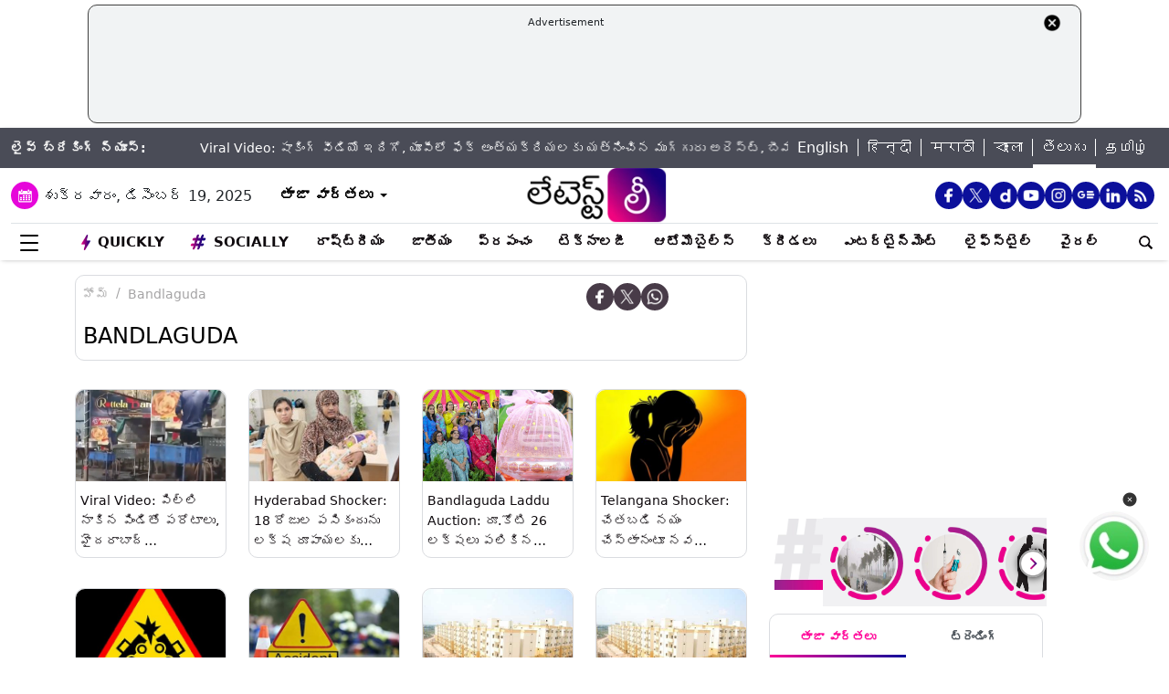

--- FILE ---
content_type: text/html; charset=utf-8
request_url: https://www.google.com/recaptcha/api2/aframe
body_size: 267
content:
<!DOCTYPE HTML><html><head><meta http-equiv="content-type" content="text/html; charset=UTF-8"></head><body><script nonce="Alc8jFiQ7e7pnVFjyxBbHQ">/** Anti-fraud and anti-abuse applications only. See google.com/recaptcha */ try{var clients={'sodar':'https://pagead2.googlesyndication.com/pagead/sodar?'};window.addEventListener("message",function(a){try{if(a.source===window.parent){var b=JSON.parse(a.data);var c=clients[b['id']];if(c){var d=document.createElement('img');d.src=c+b['params']+'&rc='+(localStorage.getItem("rc::a")?sessionStorage.getItem("rc::b"):"");window.document.body.appendChild(d);sessionStorage.setItem("rc::e",parseInt(sessionStorage.getItem("rc::e")||0)+1);localStorage.setItem("rc::h",'1766088098127');}}}catch(b){}});window.parent.postMessage("_grecaptcha_ready", "*");}catch(b){}</script></body></html>

--- FILE ---
content_type: application/javascript; charset=utf-8
request_url: https://fundingchoicesmessages.google.com/f/AGSKWxWjEnoE2ykzD7bKNLqPrWVdxDrjL1kmV00ZGW4Pe8hjgcYhbDUXz6r4-sbGDcADhJIw1LyqmjeIN1oZZi3j3aRLIY6FC10fpwwBEbIOe-fYf2V60xvASLVF1lRx5q2zJbBg3HMlz1NaLBG-GVQRQ8aNBJTgbBc4EqFFcQpQv-arQGpdnmkL_oa8zfU=/_/300by250ad._ad300._936x60./wp-bannerize-/ad-specs.
body_size: -1293
content:
window['3305cb86-bf09-4294-9bce-8ad2fc42590a'] = true;